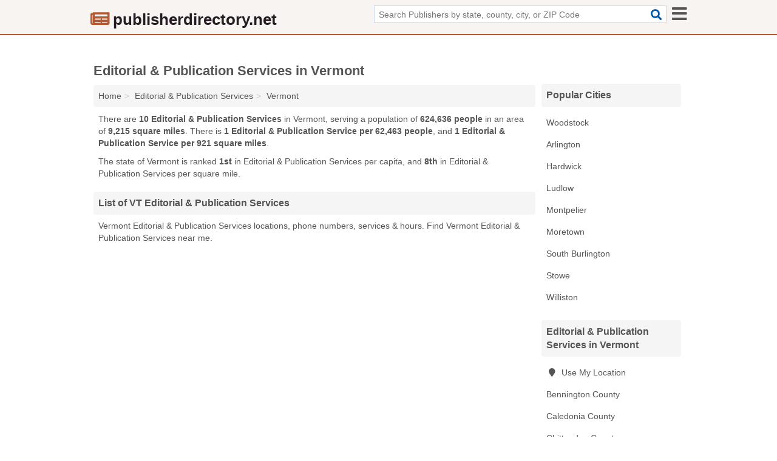

--- FILE ---
content_type: text/html; charset=utf-8
request_url: https://www.publisherdirectory.net/editorial-publication-services-in-vermont/
body_size: 4095
content:
<!DOCTYPE html>
<html lang="en">
  <head>
    <meta charset="utf-8">
    <meta http-equiv="Content-Type" content="text/html; charset=UTF-8">
    <meta name="viewport" content="width=device-width, initial-scale=1">
    <title>Vermont Editorial & Publication Services - Find Editorial & Publication Services Near You</title>
    <link rel="canonical" href="https://www.publisherdirectory.net/editorial-publication-services-in-vermont/">
    <meta property="og:type" content="website">
    <meta property="og:title" content="Vermont Editorial & Publication Services - Find Editorial & Publication Services Near You">
    <meta name="description" content="Looking for Editorial & Publication Services in Vermont? Find addresses, phone numbers, services and hours for Vermont Editorial & Publication Services">
    <meta property="og:description" content="Looking for Editorial & Publication Services in Vermont? Find addresses, phone numbers, services and hours for Vermont Editorial & Publication Services">
    <meta property="og:url" content="https://www.publisherdirectory.net/editorial-publication-services-in-vermont/">
    <link rel="preconnect" href="//pagead2.googlesyndication.com" crossorigin>
    <link rel="preconnect" href="//www.google-analytics.com" crossorigin>
    <link rel="preconnect" href="https://googleads.g.doubleclick.net" crossorigin>
    <meta name="robots" content="index,follow">
    <meta name="msvalidate.01" content="B56B00EF5C90137DC430BCD46060CC08">
    <link rel="stylesheet" href="/template/style.min.css?93279dd87e85f0f034f690802a05dbe37365b004">
<style>.fa-logo:before { content: "\f1ea"}</style>
    <script src="/template/ui.min?bc9dd65bfcc597ede4ef52a8d1a4807b08859dcd" defer></script>
    <!-- HTML5 shim and Respond.js for IE8 support of HTML5 elements and media queries -->
    <!--[if lt IE 9]>
      <script src="https://oss.maxcdn.com/html5shiv/3.7.3/html5shiv.min.js"></script>
      <script src="https://oss.maxcdn.com/respond/1.4.2/respond.min.js"></script>
    <![endif]-->
  </head>
  <body data-spy="scroll" data-target="#nav-scrollspy" data-offset="0" style="position:relative;" class="pt-state">
<nav class="navbar navbar-fixed-top hide-on-scroll">
  <div class="container columns-2 sections-9">
    <div class="row">
      <div class="n-toggle collapsed mucklescreen" data-toggle="collapse" data-target="#full-nav">
        <i class="fa fa-bars fa-2x"></i>
      </div>
      <div class="n-toggle collapsed weescreen" data-toggle="collapse" data-target="#full-nav, #navbar-search">
        <i class="fa fa-bars fa-2x"></i>
      </div>
            <div class="navbar-logo logo-text">
        <a href="/" title="publisherdirectory.net"><i class="fa fa-logo fa-2x"></i><span>publisherdirectory.net</span></a>
              <br class="sr-only">
      </div>
      <div class="col-sm-6 collapse n-search" id="navbar-search">
       <form action="/search/" method="get">
        <div class="input-container">
         <input name="q" placeholder="Search Publishers by state, county, city, or ZIP Code" type="text">
         <button type="submit" class="fa fa-search"></button>
        </div>
       </form>
      </div>
    </div>
  </div>
  <div class="navbar-menu collapse navbar-collapse" id="navbar">
<div class="container sections-2 columns-9 full-nav collapse" id="full-nav">
  <div class="row">
   <div class="list-group go">
    <strong class="h3 list-group-heading">Navigation</strong><br class="sr-only">
    <ul class="list-group-items">
      <li class=""><a class="list-group-item" href="/advertisement-circular-publishers/" title="Advertisement & Circular Publishers Near Me">Advertisement & Circular Publishers</a></li>
<li class=""><a class="list-group-item" href="/book-publishers/" title="Book Publishers Near Me">Book Publishers</a></li>
<li class=""><a class="list-group-item" href="/directory-publishers/" title="Directory Publishers Near Me">Directory Publishers</a></li>
<li class="active"><a class="list-group-item" href="/editorial-publication-services/" title="Editorial & Publication Services Near Me">Editorial & Publication Services</a></li>
<li class=""><a class="list-group-item" href="/magazine-publishers/" title="Magazine Publishers Near Me">Magazine Publishers</a></li>
<li class=""><a class="list-group-item" href="/news-services/" title="News Services Near Me">News Services</a></li>
<li class=""><a class="list-group-item" href="/newspaper-publishers/" title="Newspaper Publishers Near Me">Newspaper Publishers</a></li>
<li class=""><a class="list-group-item" href="/periodical-publishers/" title="Periodical Publishers Near Me">Periodical Publishers</a></li>
<li class=""><a class="list-group-item" href="/print-publishers/" title="Print Publishers Near Me">Print Publishers</a></li>
<li class=""><a class="list-group-item" href="/publishers/" title="Publishers Near Me">Publishers</a></li>
    </ul>
   </div>
  </div>
</div>  </div>
</nav>
<div class="container columns columns-2 sections-9">
  <div class="row">
    <div class="col-md-7">
      <h1>Editorial & Publication Services in Vermont</h1>
<ol class="box-breadcrumbs breadcrumb" itemscope itemtype="https://schema.org/BreadcrumbList">
<li><a href="/" title="publisherdirectory.net">Home</a></li><li itemprop="itemListElement" itemscope itemtype="https://schema.org/ListItem"><a href="/editorial-publication-services/" itemprop="item" title="Editorial & Publication Services Near Me"><span itemprop="name">Editorial & Publication Services</span></a><meta itemprop="position" content="1"/></li><li itemprop="itemListElement" itemscope itemtype="https://schema.org/ListItem"><a href="/editorial-publication-services-in-vermont/" itemprop="item" title="Editorial & Publication Services in Vermont"><span itemprop="name">Vermont</span></a><meta itemprop="position" content="2"/></li>
</ol>      <p class="pad">There are <strong>10 Editorial & Publication Services</strong> in Vermont, serving a population of <strong>624,636 people</strong> in an area of <strong>9,215 square miles</strong>. There is <strong>1 Editorial & Publication Service per 62,463 people</strong>, and <strong>1 Editorial & Publication Service per 921 square miles</strong>.</p>
<p class="pad">The state of Vermont is ranked <strong>1st</strong> in Editorial & Publication Services per capita, and <strong>8th</strong> in Editorial & Publication Services per square mile.</p>
            <h2 class="h2 list-group-heading">List of VT Editorial & Publication Services</h2>
<p class="pad">Vermont Editorial & Publication Services locations, phone numbers, services & hours. Find Vermont Editorial & Publication Services near me.</p>
      <div class="advert advert-display xs s m">
        <ins class="adsbygoogle" data-ad-client="ca-pub-4723837653436501" data-ad-slot="4654369961" data-ad-format="auto" data-full-width-responsive="true"></ins>
      </div>
            <div class="listings">
<p class="condensed-listing">
 <span class="title">
   <a href="/amanda-kuhnert-in-woodstock-vt-05091-a62/" title="Amanda Kuhnert in Woodstock, Vermont" class="name">Amanda Kuhnert</a>
  </span>
 <span class="subsidiary">
  <span class="city-state">
   PO Box 564  </span>
  <span class="zipcode">
    <span>Woodstock</span>, 
    <span>VT</span>
  </span>
 </span>
 <span class="subsidiary servicelist">Editorial & Publication Service, Writing</span>
</p>

<p class="condensed-listing">
 <span class="title">
   <a href="/blue-ladder-editorial-services-in-ludlow-vt-05149-5ec/" title="Blue Ladder Editorial Services in Ludlow, Vermont" class="name">Blue Ladder Editorial Services</a>
  </span>
 <span class="subsidiary">
  <span class="city-state">
   347 Smokeshire Road  </span>
  <span class="zipcode">
    <span>Ludlow</span>, 
    <span>VT</span>
  </span>
 </span>
 <span class="subsidiary servicelist">Editorial & Publication Service, Publishing Consultancy</span>
</p>

<p class="condensed-listing">
 <span class="title">
   <a href="/creative-pages-in-stowe-vt-05672-e11/" title="Creative Pages in Stowe, Vermont" class="name">Creative Pages</a>
  </span>
 <span class="subsidiary">
  <span class="city-state">
   998 South Main Street Suite 1  </span>
  <span class="zipcode">
    <span>Stowe</span>, 
    <span>VT</span>
  </span>
 </span>
</p>

<p class="condensed-listing">
 <span class="title">
   <a href="/heritage-print-copy-in-williston-vt-05495-908/" title="Heritage Print & Copy in Williston, Vermont" class="name">Heritage Print & Copy</a>
  </span>
 <span class="subsidiary">
  <span class="city-state">
   82 Leroy Road  </span>
  <span class="zipcode">
    <span>Williston</span>, 
    <span>VT</span>
  </span>
 </span>
</p>

<p class="condensed-listing">
 <span class="title">
   <a href="/jp-freelance-writing-services-in-hardwick-vt-05843-314/" title="JP Freelance Writing Services in Hardwick, Vermont" class="name">JP Freelance Writing Services</a>
  </span>
 <span class="subsidiary">
  <span class="city-state">
   42 Carey Road  </span>
  <span class="zipcode">
    <span>Hardwick</span>, 
    <span>VT</span>
  </span>
 </span>
 <span class="subsidiary servicelist">Editorial & Publication Service, Writing</span>
</p>

<p class="condensed-listing">
 <span class="title">
   <a href="/letter-perfect-writing-edtrl-in-south-burlington-vt-05403-ead/" title="Letter Perfect Writing & Edtrl in South Burlington, Vermont" class="name">Letter Perfect Writing & Edtrl</a>
  </span>
 <span class="subsidiary">
  <span class="city-state">
   409 Farrell Street # 414  </span>
  <span class="zipcode">
    <span>South Burlington</span>, 
    <span>VT</span>
  </span>
 </span>
</p>

<p class="condensed-listing">
 <span class="title">
   <a href="/mcgaw-graphics-in-arlington-vt-05250-552/" title="Mcgaw Graphics in Arlington, Vermont" class="name">Mcgaw Graphics</a>
  </span>
 <span class="subsidiary">
  <span class="city-state">
   6378 Vt Route 7a  </span>
  <span class="zipcode">
    <span>Arlington</span>, 
    <span>VT</span>
  </span>
 </span>
 <span class="subsidiary servicelist">Editorial & Publication Service, Graphic Design</span>
</p>

<p class="condensed-listing">
 <span class="title">
   <a href="/paul-e-richardson-photography-in-montpelier-vt-05602-abe/" title="Paul E. Richardson Photography in Montpelier, Vermont" class="name">Paul E. Richardson Photography</a>
  </span>
 <span class="subsidiary">
  <span class="city-state">
   73 Main Street  </span>
  <span class="zipcode">
    <span>Montpelier</span>, 
    <span>VT</span>
  </span>
 </span>
</p>

<p class="condensed-listing">
 <span class="title">
   <a href="/woodstock-early-bird-in-woodstock-vt-05091-ef3/" title="Woodstock Early Bird in Woodstock, Vermont" class="name">Woodstock Early Bird</a>
  </span>
 <span class="subsidiary">
  <span class="city-state">
   4 The Green  </span>
  <span class="zipcode">
    <span>Woodstock</span>, 
    <span>VT</span>
  </span>
 </span>
</p>

<p class="condensed-listing">
 <span class="title">
   <a href="/writeside-up-desktop-publishing-in-moretown-vt-05660-bd6/" title="Writeside Up Desktop Publishing in Moretown, Vermont" class="name">Writeside Up Desktop Publishing</a>
  </span>
 <span class="subsidiary">
  <span class="city-state">
   918 Route 100 B  </span>
  <span class="zipcode">
    <span>Moretown</span>, 
    <span>VT</span>
  </span>
 </span>
 <span class="subsidiary servicelist">Editorial & Publication Service, Publishing Consultant</span>
</p>

</div><div class="pagings"></div>
      
<script>
var paging = document.paging = {"page":1,"pages":1,"pagesize":100,"pagestart":1,"pageend":10,"offset":0,"total":10,"display":[1]};
</script>
            
            <div class="advert advert-display xs s m">
        <ins class="adsbygoogle" data-ad-client="ca-pub-4723837653436501" data-ad-slot="4654369961" data-ad-format="auto" data-full-width-responsive="true"></ins>
      </div>
              
            
            
            
    </div>
    <div class="col-md-2">
                        

<div class="list-group geo-major temp-geo-top">
 <h2 class="h3 list-group-heading">Popular Cities</h2>
 <ul class="list-group-items">
     <li><a href="/editorial-publication-services-in-woodstock-vt/" title="Editorial & Publication Services in Woodstock, VT" class="list-group-item ">
   Woodstock  </a></li>
     <li><a href="/mcgaw-graphics-in-arlington-vt-05250-552/" title="Mcgaw Graphics in Arlington, Vermont" class="list-group-item ">
   Arlington  </a></li>
     <li><a href="/jp-freelance-writing-services-in-hardwick-vt-05843-314/" title="JP Freelance Writing Services in Hardwick, Vermont" class="list-group-item ">
   Hardwick  </a></li>
     <li><a href="/blue-ladder-editorial-services-in-ludlow-vt-05149-5ec/" title="Blue Ladder Editorial Services in Ludlow, Vermont" class="list-group-item ">
   Ludlow  </a></li>
     <li><a href="/paul-e-richardson-photography-in-montpelier-vt-05602-abe/" title="Paul E. Richardson Photography in Montpelier, Vermont" class="list-group-item ">
   Montpelier  </a></li>
     <li><a href="/writeside-up-desktop-publishing-in-moretown-vt-05660-bd6/" title="Writeside Up Desktop Publishing in Moretown, Vermont" class="list-group-item ">
   Moretown  </a></li>
     <li><a href="/letter-perfect-writing-edtrl-in-south-burlington-vt-05403-ead/" title="Letter Perfect Writing & Edtrl in South Burlington, Vermont" class="list-group-item ">
   South Burlington  </a></li>
     <li><a href="/creative-pages-in-stowe-vt-05672-e11/" title="Creative Pages in Stowe, Vermont" class="list-group-item ">
   Stowe  </a></li>
     <li><a href="/heritage-print-copy-in-williston-vt-05495-908/" title="Heritage Print & Copy in Williston, Vermont" class="list-group-item ">
   Williston  </a></li>
  </ul>
</div>
      <div class="list-group geo-major temp-geo-condensed">
  <h2 class="h3 list-group-heading">
  Editorial & Publication Services in Vermont  </h2>
  <ul class="list-group-items">
  
      <li><a href="#" title="Editorial & Publication Services Near Me" class="list-group-item geo-local">
    <span class="fa fa-visible fa-map-marker"></span>
    Use My Location
    </a></li>
    
    <li><a href="/mcgaw-graphics-in-arlington-vt-05250-552/" title="Mcgaw Graphics in Arlington, Vermont" class="list-group-item ">
     Bennington County    </a></li>
    <li><a href="/jp-freelance-writing-services-in-hardwick-vt-05843-314/" title="JP Freelance Writing Services in Hardwick, Vermont" class="list-group-item ">
     Caledonia County    </a></li>
    <li><a href="/editorial-publication-services-in-chittenden-county-vt/" title="Editorial & Publication Services in Chittenden County, VT" class="list-group-item ">
     Chittenden County    </a></li>
    <li><a href="/creative-pages-in-stowe-vt-05672-e11/" title="Creative Pages in Stowe, Vermont" class="list-group-item ">
     Lamoille County    </a></li>
    <li><a href="/editorial-publication-services-in-washington-county-vt/" title="Editorial & Publication Services in Washington County, VT" class="list-group-item ">
     Washington County    </a></li>
    <li><a href="/editorial-publication-services-in-windsor-county-vt/" title="Editorial & Publication Services in Windsor County, VT" class="list-group-item ">
     Windsor County    </a></li>
  
  </ul>
</div>
                      <div class="list-group">
    <h2 class="h3 list-group-heading">
      Vermont Publishers    </h2>
    <ul class="list-group-items">
                <li><a href="/advertisement-circular-publishers-in-vermont/" title="Advertisement & Circular Publishers in Vermont" class="list-group-item  ">
        <span class="fa "></span>
        Advertisement & Circular Publishers      </a></li>
                <li><a href="/book-publishers-in-vermont/" title="Book Publishers in Vermont" class="list-group-item  ">
        <span class="fa "></span>
        Book Publishers      </a></li>
                <li><a href="/directory-publishers-in-vermont/" title="Directory Publishers in Vermont" class="list-group-item  ">
        <span class="fa "></span>
        Directory Publishers      </a></li>
                <li><a href="/editorial-publication-services-in-vermont/" title="Editorial & Publication Services in Vermont" class="list-group-item  active">
        <span class="fa "></span>
        Editorial & Publication Services      </a></li>
                <li><a href="/magazine-publishers-in-vermont/" title="Magazine Publishers in Vermont" class="list-group-item  ">
        <span class="fa "></span>
        Magazine Publishers      </a></li>
                <li><a href="/news-services-in-vermont/" title="News Services in Vermont" class="list-group-item  ">
        <span class="fa "></span>
        News Services      </a></li>
                <li><a href="/newspaper-publishers-in-vermont/" title="Newspaper Publishers in Vermont" class="list-group-item  ">
        <span class="fa "></span>
        Newspaper Publishers      </a></li>
                <li><a href="/periodical-publishers-in-vermont/" title="Periodical Publishers in Vermont" class="list-group-item  ">
        <span class="fa "></span>
        Periodical Publishers      </a></li>
                <li><a href="/print-publishers-in-vermont/" title="Print Publishers in Vermont" class="list-group-item  ">
        <span class="fa "></span>
        Print Publishers      </a></li>
                <li><a href="/publishers-in-vermont/" title="Publishers in Vermont" class="list-group-item  ">
        <span class="fa "></span>
        Publishers      </a></li>
        </ul>
  </div>
            <div class="advert advert-display xs s">
        <ins class="adsbygoogle" data-ad-client="ca-pub-4723837653436501" data-ad-slot="4654369961" data-ad-format="auto" data-full-width-responsive="true"></ins>
      </div>
      
    </div>
  </div>
</div>
<footer class="footer">
 <div class="container columns-2 sections-9">
  <div class="row">
   <div class="col-sm-8 copyright">
    <p>
          <a href="/about-us/">About Us</a><br class="sr-only">     <a href="/contact-us/">Contact Us</a><br class="sr-only">
          <a href="/privacy-policy/">Privacy Policy</a><br class="sr-only">
     <a href="/terms-and-conditions/">Terms and Conditions</a><br class="sr-only">
    </p>
    <p>
     Third party advertisements support hosting, listing verification, updates, and site maintenance. Information found on publisherdirectory.net is strictly for informational purposes and does not construe advice or recommendation.     <br>&copy;&nbsp;2026 publisherdirectory.net. All Rights Reserved.
    </p>
   </div>
   <div class="col-sm-4 logo">
          <a href="/" title="publisherdirectory.net"><i class="fa fa-logo fa-2x"></i><span>publisherdirectory.net</span></a>
       </div>
  </div>
 </div>
</footer>

<script>
if(ads = document.getElementsByClassName('adsbygoogle').length) {
  adsbygoogle = window.adsbygoogle || [];
  for(var i=0; i<ads; i++) adsbygoogle.push({});
}
</script>
<script data-ad-client="ca-pub-4723837653436501" async src="https://pagead2.googlesyndication.com/pagead/js/adsbygoogle.js"></script>
<script async src="https://www.googletagmanager.com/gtag/js?id=G-PTYZ12RJJ5"></script>
<script>
  window.dataLayer = window.dataLayer || [];
  function gtag(){dataLayer.push(arguments);}
  gtag('js', new Date());
  gtag('config', 'UA-122024174-37', {"dimension1":"state-listing_type","dimension2":"Listings","dimension3":"Editorial & Publication Service"});
  gtag('config', 'G-PTYZ12RJJ5', {"dimension1":"state-listing_type","dimension2":"Listings","dimension3":"Editorial & Publication Service"});
</script>

</body>
</html>

--- FILE ---
content_type: text/html; charset=utf-8
request_url: https://www.google.com/recaptcha/api2/aframe
body_size: 267
content:
<!DOCTYPE HTML><html><head><meta http-equiv="content-type" content="text/html; charset=UTF-8"></head><body><script nonce="3jvwPQPCv6Nnv2GibvsORw">/** Anti-fraud and anti-abuse applications only. See google.com/recaptcha */ try{var clients={'sodar':'https://pagead2.googlesyndication.com/pagead/sodar?'};window.addEventListener("message",function(a){try{if(a.source===window.parent){var b=JSON.parse(a.data);var c=clients[b['id']];if(c){var d=document.createElement('img');d.src=c+b['params']+'&rc='+(localStorage.getItem("rc::a")?sessionStorage.getItem("rc::b"):"");window.document.body.appendChild(d);sessionStorage.setItem("rc::e",parseInt(sessionStorage.getItem("rc::e")||0)+1);localStorage.setItem("rc::h",'1768225824207');}}}catch(b){}});window.parent.postMessage("_grecaptcha_ready", "*");}catch(b){}</script></body></html>